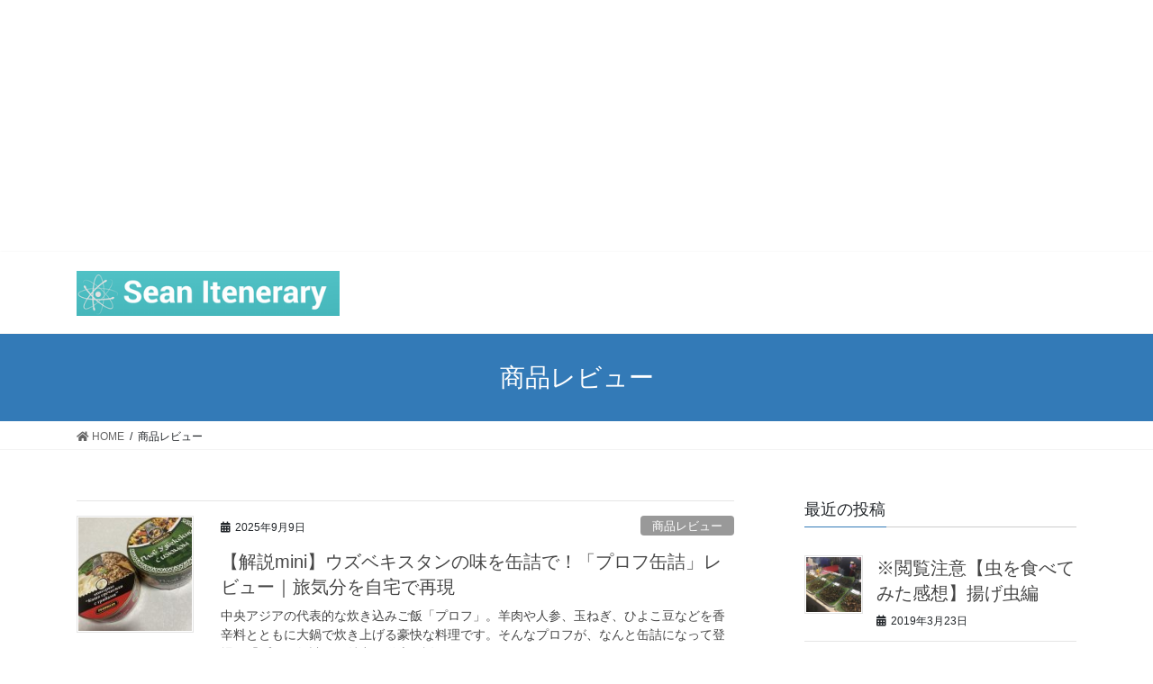

--- FILE ---
content_type: text/html; charset=UTF-8
request_url: https://seanitinerary.com/category/%E5%95%86%E5%93%81%E3%83%AC%E3%83%93%E3%83%A5%E3%83%BC/
body_size: 13618
content:
<!DOCTYPE html>
<html lang="ja">
<head>
<meta charset="utf-8">
<meta http-equiv="X-UA-Compatible" content="IE=edge">
<meta name="viewport" content="width=device-width, initial-scale=1">

<title>商品レビュー | ショーンの旅日記</title>
<meta name='robots' content='max-image-preview:large' />
<link rel='dns-prefetch' href='//stats.wp.com' />
<link rel='dns-prefetch' href='//www.googletagmanager.com' />
<link rel='preconnect' href='//c0.wp.com' />
<link rel="alternate" type="application/rss+xml" title="ショーンの旅日記 &raquo; フィード" href="https://seanitinerary.com/feed/" />
<link rel="alternate" type="application/rss+xml" title="ショーンの旅日記 &raquo; コメントフィード" href="https://seanitinerary.com/comments/feed/" />
<link rel="alternate" type="application/rss+xml" title="ショーンの旅日記 &raquo; 商品レビュー カテゴリーのフィード" href="https://seanitinerary.com/category/%e5%95%86%e5%93%81%e3%83%ac%e3%83%93%e3%83%a5%e3%83%bc/feed/" />
<meta name="description" content="商品レビュー について ショーンの旅日記 旅に役立つ情報、体験談。他にもわたしが好きなことなども。" /><script type="text/javascript">
/* <![CDATA[ */
window._wpemojiSettings = {"baseUrl":"https:\/\/s.w.org\/images\/core\/emoji\/15.0.3\/72x72\/","ext":".png","svgUrl":"https:\/\/s.w.org\/images\/core\/emoji\/15.0.3\/svg\/","svgExt":".svg","source":{"concatemoji":"https:\/\/seanitinerary.com\/wp-includes\/js\/wp-emoji-release.min.js?ver=6.6.4"}};
/*! This file is auto-generated */
!function(i,n){var o,s,e;function c(e){try{var t={supportTests:e,timestamp:(new Date).valueOf()};sessionStorage.setItem(o,JSON.stringify(t))}catch(e){}}function p(e,t,n){e.clearRect(0,0,e.canvas.width,e.canvas.height),e.fillText(t,0,0);var t=new Uint32Array(e.getImageData(0,0,e.canvas.width,e.canvas.height).data),r=(e.clearRect(0,0,e.canvas.width,e.canvas.height),e.fillText(n,0,0),new Uint32Array(e.getImageData(0,0,e.canvas.width,e.canvas.height).data));return t.every(function(e,t){return e===r[t]})}function u(e,t,n){switch(t){case"flag":return n(e,"\ud83c\udff3\ufe0f\u200d\u26a7\ufe0f","\ud83c\udff3\ufe0f\u200b\u26a7\ufe0f")?!1:!n(e,"\ud83c\uddfa\ud83c\uddf3","\ud83c\uddfa\u200b\ud83c\uddf3")&&!n(e,"\ud83c\udff4\udb40\udc67\udb40\udc62\udb40\udc65\udb40\udc6e\udb40\udc67\udb40\udc7f","\ud83c\udff4\u200b\udb40\udc67\u200b\udb40\udc62\u200b\udb40\udc65\u200b\udb40\udc6e\u200b\udb40\udc67\u200b\udb40\udc7f");case"emoji":return!n(e,"\ud83d\udc26\u200d\u2b1b","\ud83d\udc26\u200b\u2b1b")}return!1}function f(e,t,n){var r="undefined"!=typeof WorkerGlobalScope&&self instanceof WorkerGlobalScope?new OffscreenCanvas(300,150):i.createElement("canvas"),a=r.getContext("2d",{willReadFrequently:!0}),o=(a.textBaseline="top",a.font="600 32px Arial",{});return e.forEach(function(e){o[e]=t(a,e,n)}),o}function t(e){var t=i.createElement("script");t.src=e,t.defer=!0,i.head.appendChild(t)}"undefined"!=typeof Promise&&(o="wpEmojiSettingsSupports",s=["flag","emoji"],n.supports={everything:!0,everythingExceptFlag:!0},e=new Promise(function(e){i.addEventListener("DOMContentLoaded",e,{once:!0})}),new Promise(function(t){var n=function(){try{var e=JSON.parse(sessionStorage.getItem(o));if("object"==typeof e&&"number"==typeof e.timestamp&&(new Date).valueOf()<e.timestamp+604800&&"object"==typeof e.supportTests)return e.supportTests}catch(e){}return null}();if(!n){if("undefined"!=typeof Worker&&"undefined"!=typeof OffscreenCanvas&&"undefined"!=typeof URL&&URL.createObjectURL&&"undefined"!=typeof Blob)try{var e="postMessage("+f.toString()+"("+[JSON.stringify(s),u.toString(),p.toString()].join(",")+"));",r=new Blob([e],{type:"text/javascript"}),a=new Worker(URL.createObjectURL(r),{name:"wpTestEmojiSupports"});return void(a.onmessage=function(e){c(n=e.data),a.terminate(),t(n)})}catch(e){}c(n=f(s,u,p))}t(n)}).then(function(e){for(var t in e)n.supports[t]=e[t],n.supports.everything=n.supports.everything&&n.supports[t],"flag"!==t&&(n.supports.everythingExceptFlag=n.supports.everythingExceptFlag&&n.supports[t]);n.supports.everythingExceptFlag=n.supports.everythingExceptFlag&&!n.supports.flag,n.DOMReady=!1,n.readyCallback=function(){n.DOMReady=!0}}).then(function(){return e}).then(function(){var e;n.supports.everything||(n.readyCallback(),(e=n.source||{}).concatemoji?t(e.concatemoji):e.wpemoji&&e.twemoji&&(t(e.twemoji),t(e.wpemoji)))}))}((window,document),window._wpemojiSettings);
/* ]]> */
</script>
<link rel='stylesheet' id='font-awesome-css' href='https://seanitinerary.com/wp-content/themes/lightning/inc/font-awesome/package/versions/5/css/all.min.css?ver=5.11.2' type='text/css' media='all' />
<link rel='stylesheet' id='vkExUnit_common_style-css' href='https://seanitinerary.com/wp-content/plugins/vk-all-in-one-expansion-unit/assets/css/vkExUnit_style.css?ver=9.112.0.1' type='text/css' media='all' />
<style id='vkExUnit_common_style-inline-css' type='text/css'>
:root {--ver_page_top_button_url:url(https://seanitinerary.com/wp-content/plugins/vk-all-in-one-expansion-unit/assets/images/to-top-btn-icon.svg);}@font-face {font-weight: normal;font-style: normal;font-family: "vk_sns";src: url("https://seanitinerary.com/wp-content/plugins/vk-all-in-one-expansion-unit/inc/sns/icons/fonts/vk_sns.eot?-bq20cj");src: url("https://seanitinerary.com/wp-content/plugins/vk-all-in-one-expansion-unit/inc/sns/icons/fonts/vk_sns.eot?#iefix-bq20cj") format("embedded-opentype"),url("https://seanitinerary.com/wp-content/plugins/vk-all-in-one-expansion-unit/inc/sns/icons/fonts/vk_sns.woff?-bq20cj") format("woff"),url("https://seanitinerary.com/wp-content/plugins/vk-all-in-one-expansion-unit/inc/sns/icons/fonts/vk_sns.ttf?-bq20cj") format("truetype"),url("https://seanitinerary.com/wp-content/plugins/vk-all-in-one-expansion-unit/inc/sns/icons/fonts/vk_sns.svg?-bq20cj#vk_sns") format("svg");}
.veu_promotion-alert__content--text {border: 1px solid rgba(0,0,0,0.125);padding: 0.5em 1em;border-radius: var(--vk-size-radius);margin-bottom: var(--vk-margin-block-bottom);font-size: 0.875rem;}/* Alert Content部分に段落タグを入れた場合に最後の段落の余白を0にする */.veu_promotion-alert__content--text p:last-of-type{margin-bottom:0;margin-top: 0;}
</style>
<style id='wp-emoji-styles-inline-css' type='text/css'>

	img.wp-smiley, img.emoji {
		display: inline !important;
		border: none !important;
		box-shadow: none !important;
		height: 1em !important;
		width: 1em !important;
		margin: 0 0.07em !important;
		vertical-align: -0.1em !important;
		background: none !important;
		padding: 0 !important;
	}
</style>
<link rel='stylesheet' id='wp-block-library-css' href='https://c0.wp.com/c/6.6.4/wp-includes/css/dist/block-library/style.min.css' type='text/css' media='all' />
<link rel='stylesheet' id='mediaelement-css' href='https://c0.wp.com/c/6.6.4/wp-includes/js/mediaelement/mediaelementplayer-legacy.min.css' type='text/css' media='all' />
<link rel='stylesheet' id='wp-mediaelement-css' href='https://c0.wp.com/c/6.6.4/wp-includes/js/mediaelement/wp-mediaelement.min.css' type='text/css' media='all' />
<style id='jetpack-sharing-buttons-style-inline-css' type='text/css'>
.jetpack-sharing-buttons__services-list{display:flex;flex-direction:row;flex-wrap:wrap;gap:0;list-style-type:none;margin:5px;padding:0}.jetpack-sharing-buttons__services-list.has-small-icon-size{font-size:12px}.jetpack-sharing-buttons__services-list.has-normal-icon-size{font-size:16px}.jetpack-sharing-buttons__services-list.has-large-icon-size{font-size:24px}.jetpack-sharing-buttons__services-list.has-huge-icon-size{font-size:36px}@media print{.jetpack-sharing-buttons__services-list{display:none!important}}.editor-styles-wrapper .wp-block-jetpack-sharing-buttons{gap:0;padding-inline-start:0}ul.jetpack-sharing-buttons__services-list.has-background{padding:1.25em 2.375em}
</style>
<style id='classic-theme-styles-inline-css' type='text/css'>
/*! This file is auto-generated */
.wp-block-button__link{color:#fff;background-color:#32373c;border-radius:9999px;box-shadow:none;text-decoration:none;padding:calc(.667em + 2px) calc(1.333em + 2px);font-size:1.125em}.wp-block-file__button{background:#32373c;color:#fff;text-decoration:none}
</style>
<style id='global-styles-inline-css' type='text/css'>
:root{--wp--preset--aspect-ratio--square: 1;--wp--preset--aspect-ratio--4-3: 4/3;--wp--preset--aspect-ratio--3-4: 3/4;--wp--preset--aspect-ratio--3-2: 3/2;--wp--preset--aspect-ratio--2-3: 2/3;--wp--preset--aspect-ratio--16-9: 16/9;--wp--preset--aspect-ratio--9-16: 9/16;--wp--preset--color--black: #000000;--wp--preset--color--cyan-bluish-gray: #abb8c3;--wp--preset--color--white: #ffffff;--wp--preset--color--pale-pink: #f78da7;--wp--preset--color--vivid-red: #cf2e2e;--wp--preset--color--luminous-vivid-orange: #ff6900;--wp--preset--color--luminous-vivid-amber: #fcb900;--wp--preset--color--light-green-cyan: #7bdcb5;--wp--preset--color--vivid-green-cyan: #00d084;--wp--preset--color--pale-cyan-blue: #8ed1fc;--wp--preset--color--vivid-cyan-blue: #0693e3;--wp--preset--color--vivid-purple: #9b51e0;--wp--preset--gradient--vivid-cyan-blue-to-vivid-purple: linear-gradient(135deg,rgba(6,147,227,1) 0%,rgb(155,81,224) 100%);--wp--preset--gradient--light-green-cyan-to-vivid-green-cyan: linear-gradient(135deg,rgb(122,220,180) 0%,rgb(0,208,130) 100%);--wp--preset--gradient--luminous-vivid-amber-to-luminous-vivid-orange: linear-gradient(135deg,rgba(252,185,0,1) 0%,rgba(255,105,0,1) 100%);--wp--preset--gradient--luminous-vivid-orange-to-vivid-red: linear-gradient(135deg,rgba(255,105,0,1) 0%,rgb(207,46,46) 100%);--wp--preset--gradient--very-light-gray-to-cyan-bluish-gray: linear-gradient(135deg,rgb(238,238,238) 0%,rgb(169,184,195) 100%);--wp--preset--gradient--cool-to-warm-spectrum: linear-gradient(135deg,rgb(74,234,220) 0%,rgb(151,120,209) 20%,rgb(207,42,186) 40%,rgb(238,44,130) 60%,rgb(251,105,98) 80%,rgb(254,248,76) 100%);--wp--preset--gradient--blush-light-purple: linear-gradient(135deg,rgb(255,206,236) 0%,rgb(152,150,240) 100%);--wp--preset--gradient--blush-bordeaux: linear-gradient(135deg,rgb(254,205,165) 0%,rgb(254,45,45) 50%,rgb(107,0,62) 100%);--wp--preset--gradient--luminous-dusk: linear-gradient(135deg,rgb(255,203,112) 0%,rgb(199,81,192) 50%,rgb(65,88,208) 100%);--wp--preset--gradient--pale-ocean: linear-gradient(135deg,rgb(255,245,203) 0%,rgb(182,227,212) 50%,rgb(51,167,181) 100%);--wp--preset--gradient--electric-grass: linear-gradient(135deg,rgb(202,248,128) 0%,rgb(113,206,126) 100%);--wp--preset--gradient--midnight: linear-gradient(135deg,rgb(2,3,129) 0%,rgb(40,116,252) 100%);--wp--preset--font-size--small: 13px;--wp--preset--font-size--medium: 20px;--wp--preset--font-size--large: 36px;--wp--preset--font-size--x-large: 42px;--wp--preset--spacing--20: 0.44rem;--wp--preset--spacing--30: 0.67rem;--wp--preset--spacing--40: 1rem;--wp--preset--spacing--50: 1.5rem;--wp--preset--spacing--60: 2.25rem;--wp--preset--spacing--70: 3.38rem;--wp--preset--spacing--80: 5.06rem;--wp--preset--shadow--natural: 6px 6px 9px rgba(0, 0, 0, 0.2);--wp--preset--shadow--deep: 12px 12px 50px rgba(0, 0, 0, 0.4);--wp--preset--shadow--sharp: 6px 6px 0px rgba(0, 0, 0, 0.2);--wp--preset--shadow--outlined: 6px 6px 0px -3px rgba(255, 255, 255, 1), 6px 6px rgba(0, 0, 0, 1);--wp--preset--shadow--crisp: 6px 6px 0px rgba(0, 0, 0, 1);}:where(.is-layout-flex){gap: 0.5em;}:where(.is-layout-grid){gap: 0.5em;}body .is-layout-flex{display: flex;}.is-layout-flex{flex-wrap: wrap;align-items: center;}.is-layout-flex > :is(*, div){margin: 0;}body .is-layout-grid{display: grid;}.is-layout-grid > :is(*, div){margin: 0;}:where(.wp-block-columns.is-layout-flex){gap: 2em;}:where(.wp-block-columns.is-layout-grid){gap: 2em;}:where(.wp-block-post-template.is-layout-flex){gap: 1.25em;}:where(.wp-block-post-template.is-layout-grid){gap: 1.25em;}.has-black-color{color: var(--wp--preset--color--black) !important;}.has-cyan-bluish-gray-color{color: var(--wp--preset--color--cyan-bluish-gray) !important;}.has-white-color{color: var(--wp--preset--color--white) !important;}.has-pale-pink-color{color: var(--wp--preset--color--pale-pink) !important;}.has-vivid-red-color{color: var(--wp--preset--color--vivid-red) !important;}.has-luminous-vivid-orange-color{color: var(--wp--preset--color--luminous-vivid-orange) !important;}.has-luminous-vivid-amber-color{color: var(--wp--preset--color--luminous-vivid-amber) !important;}.has-light-green-cyan-color{color: var(--wp--preset--color--light-green-cyan) !important;}.has-vivid-green-cyan-color{color: var(--wp--preset--color--vivid-green-cyan) !important;}.has-pale-cyan-blue-color{color: var(--wp--preset--color--pale-cyan-blue) !important;}.has-vivid-cyan-blue-color{color: var(--wp--preset--color--vivid-cyan-blue) !important;}.has-vivid-purple-color{color: var(--wp--preset--color--vivid-purple) !important;}.has-black-background-color{background-color: var(--wp--preset--color--black) !important;}.has-cyan-bluish-gray-background-color{background-color: var(--wp--preset--color--cyan-bluish-gray) !important;}.has-white-background-color{background-color: var(--wp--preset--color--white) !important;}.has-pale-pink-background-color{background-color: var(--wp--preset--color--pale-pink) !important;}.has-vivid-red-background-color{background-color: var(--wp--preset--color--vivid-red) !important;}.has-luminous-vivid-orange-background-color{background-color: var(--wp--preset--color--luminous-vivid-orange) !important;}.has-luminous-vivid-amber-background-color{background-color: var(--wp--preset--color--luminous-vivid-amber) !important;}.has-light-green-cyan-background-color{background-color: var(--wp--preset--color--light-green-cyan) !important;}.has-vivid-green-cyan-background-color{background-color: var(--wp--preset--color--vivid-green-cyan) !important;}.has-pale-cyan-blue-background-color{background-color: var(--wp--preset--color--pale-cyan-blue) !important;}.has-vivid-cyan-blue-background-color{background-color: var(--wp--preset--color--vivid-cyan-blue) !important;}.has-vivid-purple-background-color{background-color: var(--wp--preset--color--vivid-purple) !important;}.has-black-border-color{border-color: var(--wp--preset--color--black) !important;}.has-cyan-bluish-gray-border-color{border-color: var(--wp--preset--color--cyan-bluish-gray) !important;}.has-white-border-color{border-color: var(--wp--preset--color--white) !important;}.has-pale-pink-border-color{border-color: var(--wp--preset--color--pale-pink) !important;}.has-vivid-red-border-color{border-color: var(--wp--preset--color--vivid-red) !important;}.has-luminous-vivid-orange-border-color{border-color: var(--wp--preset--color--luminous-vivid-orange) !important;}.has-luminous-vivid-amber-border-color{border-color: var(--wp--preset--color--luminous-vivid-amber) !important;}.has-light-green-cyan-border-color{border-color: var(--wp--preset--color--light-green-cyan) !important;}.has-vivid-green-cyan-border-color{border-color: var(--wp--preset--color--vivid-green-cyan) !important;}.has-pale-cyan-blue-border-color{border-color: var(--wp--preset--color--pale-cyan-blue) !important;}.has-vivid-cyan-blue-border-color{border-color: var(--wp--preset--color--vivid-cyan-blue) !important;}.has-vivid-purple-border-color{border-color: var(--wp--preset--color--vivid-purple) !important;}.has-vivid-cyan-blue-to-vivid-purple-gradient-background{background: var(--wp--preset--gradient--vivid-cyan-blue-to-vivid-purple) !important;}.has-light-green-cyan-to-vivid-green-cyan-gradient-background{background: var(--wp--preset--gradient--light-green-cyan-to-vivid-green-cyan) !important;}.has-luminous-vivid-amber-to-luminous-vivid-orange-gradient-background{background: var(--wp--preset--gradient--luminous-vivid-amber-to-luminous-vivid-orange) !important;}.has-luminous-vivid-orange-to-vivid-red-gradient-background{background: var(--wp--preset--gradient--luminous-vivid-orange-to-vivid-red) !important;}.has-very-light-gray-to-cyan-bluish-gray-gradient-background{background: var(--wp--preset--gradient--very-light-gray-to-cyan-bluish-gray) !important;}.has-cool-to-warm-spectrum-gradient-background{background: var(--wp--preset--gradient--cool-to-warm-spectrum) !important;}.has-blush-light-purple-gradient-background{background: var(--wp--preset--gradient--blush-light-purple) !important;}.has-blush-bordeaux-gradient-background{background: var(--wp--preset--gradient--blush-bordeaux) !important;}.has-luminous-dusk-gradient-background{background: var(--wp--preset--gradient--luminous-dusk) !important;}.has-pale-ocean-gradient-background{background: var(--wp--preset--gradient--pale-ocean) !important;}.has-electric-grass-gradient-background{background: var(--wp--preset--gradient--electric-grass) !important;}.has-midnight-gradient-background{background: var(--wp--preset--gradient--midnight) !important;}.has-small-font-size{font-size: var(--wp--preset--font-size--small) !important;}.has-medium-font-size{font-size: var(--wp--preset--font-size--medium) !important;}.has-large-font-size{font-size: var(--wp--preset--font-size--large) !important;}.has-x-large-font-size{font-size: var(--wp--preset--font-size--x-large) !important;}
:where(.wp-block-post-template.is-layout-flex){gap: 1.25em;}:where(.wp-block-post-template.is-layout-grid){gap: 1.25em;}
:where(.wp-block-columns.is-layout-flex){gap: 2em;}:where(.wp-block-columns.is-layout-grid){gap: 2em;}
:root :where(.wp-block-pullquote){font-size: 1.5em;line-height: 1.6;}
</style>
<link rel='stylesheet' id='lightning-common-style-css' href='https://seanitinerary.com/wp-content/themes/lightning/assets/css/common.css?ver=7.1.4' type='text/css' media='all' />
<link rel='stylesheet' id='bootstrap-4-style-css' href='https://seanitinerary.com/wp-content/themes/lightning/library/bootstrap-4/css/bootstrap.min.css?ver=4.3.1' type='text/css' media='all' />
<link rel='stylesheet' id='lightning-design-style-css' href='https://seanitinerary.com/wp-content/themes/lightning/design-skin/origin2/css/style.css?ver=7.1.4' type='text/css' media='all' />
<style id='lightning-design-style-inline-css' type='text/css'>
/* ltg theme common */.color_key_bg,.color_key_bg_hover:hover{background-color: #3751c6;}.color_key_txt,.color_key_txt_hover:hover{color: #3751c6;}.color_key_border,.color_key_border_hover:hover{border-color: #3751c6;}.color_key_dark_bg,.color_key_dark_bg_hover:hover{background-color: #2e6da4;}.color_key_dark_txt,.color_key_dark_txt_hover:hover{color: #2e6da4;}.color_key_dark_border,.color_key_dark_border_hover:hover{border-color: #2e6da4;}
.tagcloud a:before { font-family: "Font Awesome 5 Free";content: "\f02b";font-weight: bold; }
</style>
<link rel='stylesheet' id='lightning-theme-style-css' href='https://seanitinerary.com/wp-content/themes/lightning/style.css?ver=7.1.4' type='text/css' media='all' />
<link rel='stylesheet' id='veu-cta-css' href='https://seanitinerary.com/wp-content/plugins/vk-all-in-one-expansion-unit/inc/call-to-action/package/assets/css/style.css?ver=9.112.0.1' type='text/css' media='all' />
<script type="text/javascript" src="https://c0.wp.com/c/6.6.4/wp-includes/js/jquery/jquery.min.js" id="jquery-core-js"></script>
<script type="text/javascript" id="jquery-core-js-after">
/* <![CDATA[ */
;(function($,document,window){$(document).ready(function($){/* Add scroll recognition class */$(window).scroll(function () {var scroll = $(this).scrollTop();if ($(this).scrollTop() > 160) {$('body').addClass('header_scrolled');} else {$('body').removeClass('header_scrolled');}});});})(jQuery,document,window);
/* ]]> */
</script>
<script type="text/javascript" src="https://c0.wp.com/c/6.6.4/wp-includes/js/jquery/jquery-migrate.min.js" id="jquery-migrate-js"></script>
<link rel="https://api.w.org/" href="https://seanitinerary.com/wp-json/" /><link rel="alternate" title="JSON" type="application/json" href="https://seanitinerary.com/wp-json/wp/v2/categories/22" /><link rel="EditURI" type="application/rsd+xml" title="RSD" href="https://seanitinerary.com/xmlrpc.php?rsd" />
<meta name="generator" content="WordPress 6.6.4" />
<!-- Favicon Rotator -->
<!-- End Favicon Rotator -->
<meta name="generator" content="Site Kit by Google 1.162.0" /><script async src="https://pagead2.googlesyndication.com/pagead/js/adsbygoogle.js"></script>
<!-- adbar -->
<ins class="adsbygoogle"
     style="display:block"
     data-ad-client="ca-pub-2571264115197257"
     data-ad-slot="6479094270"
     data-ad-format="auto"
     data-full-width-responsive="true"></ins>
<script>
     (adsbygoogle = window.adsbygoogle || []).push({});
</script>	<style>img#wpstats{display:none}</style>
		
<!-- Site Kit が追加した Google AdSense メタタグ -->
<meta name="google-adsense-platform-account" content="ca-host-pub-2644536267352236">
<meta name="google-adsense-platform-domain" content="sitekit.withgoogle.com">
<!-- Site Kit が追加した End Google AdSense メタタグ -->
<!-- [ VK All in One Expansion Unit OGP ] -->
<meta property="og:site_name" content="ショーンの旅日記" />
<meta property="og:url" content="https://seanitinerary.com/2025/09/09/canned-palov-foodmaxx/" />
<meta property="og:title" content="商品レビュー | ショーンの旅日記" />
<meta property="og:description" content="商品レビュー について ショーンの旅日記 旅に役立つ情報、体験談。他にもわたしが好きなことなども。" />
<meta property="og:type" content="article" />
<!-- [ / VK All in One Expansion Unit OGP ] -->
<!-- [ VK All in One Expansion Unit twitter card ] -->
<meta name="twitter:card" content="summary_large_image">
<meta name="twitter:description" content="商品レビュー について ショーンの旅日記 旅に役立つ情報、体験談。他にもわたしが好きなことなども。">
<meta name="twitter:title" content="商品レビュー | ショーンの旅日記">
<meta name="twitter:url" content="https://seanitinerary.com/2025/09/09/canned-palov-foodmaxx/">
	<meta name="twitter:domain" content="seanitinerary.com">
	<!-- [ / VK All in One Expansion Unit twitter card ] -->
	
</head>
<body class="archive category category-22 sidebar-fix bootstrap4 device-pc fa_v5_css post-type-post">
<div class="vk-mobile-nav-menu-btn">MENU</div><div class="vk-mobile-nav"><aside class="widget vk-mobile-nav-widget widget_categories" id="categories-6"><h1 class="widget-title subSection-title">∇Category∇</h1><form action="https://seanitinerary.com" method="get"><label class="screen-reader-text" for="cat">∇Category∇</label><select  name='cat' id='cat' class='postform'>
	<option value='-1'>カテゴリーを選択</option>
	<option class="level-0" value="32">Playdate&nbsp;&nbsp;(2)</option>
	<option class="level-0" value="13">イギリス&nbsp;&nbsp;(5)</option>
	<option class="level-0" value="5">インド&nbsp;&nbsp;(4)</option>
	<option class="level-0" value="14">お菓子&nbsp;&nbsp;(5)</option>
	<option class="level-0" value="16">タイ&nbsp;&nbsp;(6)</option>
	<option class="level-0" value="10">ドイツ&nbsp;&nbsp;(3)</option>
	<option class="level-0" value="7">ネパール&nbsp;&nbsp;(1)</option>
	<option class="level-0" value="35">フィリピン&nbsp;&nbsp;(2)</option>
	<option class="level-0" value="17">プロフィール&nbsp;&nbsp;(1)</option>
	<option class="level-0" value="34">ベトナム&nbsp;&nbsp;(3)</option>
	<option class="level-0" value="11">レトロゲーム&nbsp;&nbsp;(4)</option>
	<option class="level-0" value="4">中国&nbsp;&nbsp;(4)</option>
	<option class="level-0" value="20">作品レビュー&nbsp;&nbsp;(5)</option>
	<option class="level-0" value="22" selected="selected">商品レビュー&nbsp;&nbsp;(11)</option>
	<option class="level-0" value="33">宿レビュー&nbsp;&nbsp;(2)</option>
	<option class="level-0" value="2">昆虫食紀行&nbsp;&nbsp;(1)</option>
	<option class="level-0" value="1">未分類&nbsp;&nbsp;(1)</option>
	<option class="level-0" value="21">解説mini&nbsp;&nbsp;(9)</option>
	<option class="level-0" value="6">雑談&nbsp;&nbsp;(1)</option>
	<option class="level-0" value="12">韓国&nbsp;&nbsp;(2)</option>
</select>
</form><script type="text/javascript">
/* <![CDATA[ */

(function() {
	var dropdown = document.getElementById( "cat" );
	function onCatChange() {
		if ( dropdown.options[ dropdown.selectedIndex ].value > 0 ) {
			dropdown.parentNode.submit();
		}
	}
	dropdown.onchange = onCatChange;
})();

/* ]]> */
</script>
</aside><aside class="widget vk-mobile-nav-widget widget_search" id="search-6"><h1 class="widget-title subSection-title">∇Search∇</h1><form role="search" method="get" id="searchform" class="searchform" action="https://seanitinerary.com/">
				<div>
					<label class="screen-reader-text" for="s">検索:</label>
					<input type="text" value="" name="s" id="s" />
					<input type="submit" id="searchsubmit" value="検索" />
				</div>
			</form></aside><aside class="widget_text widget vk-mobile-nav-widget widget_custom_html" id="custom_html-5"><div class="textwidget custom-html-widget"><script async src="https://pagead2.googlesyndication.com/pagead/js/adsbygoogle.js"></script>
<!-- aaa -->
<ins class="adsbygoogle"
     style="display:block"
     data-ad-client="ca-pub-2571264115197257"
     data-ad-slot="3809265808"
     data-ad-format="auto"
     data-full-width-responsive="true"></ins>
<script>
     (adsbygoogle = window.adsbygoogle || []).push({});
</script></div></aside><aside class="widget_text widget vk-mobile-nav-widget widget_custom_html" id="custom_html-2"><div class="textwidget custom-html-widget"><script data-ad-client="ca-pub-2571264115197257" async src="https://pagead2.googlesyndication.com/pagead/js/adsbygoogle.js"></script></div></aside></div><header class="siteHeader">
		<div class="container siteHeadContainer">
		<div class="navbar-header">
						<p class="navbar-brand siteHeader_logo">
			<a href="https://seanitinerary.com/">
				<span><img src="https://seanitinerary.com/wp-content/uploads/2019/11/3_White_logo_on_color1_375x63.png" alt="ショーンの旅日記" /></span>
			</a>
			</p>
								</div>

			</div>
	</header>

<div class="section page-header"><div class="container"><div class="row"><div class="col-md-12">
<h1 class="page-header_pageTitle">
商品レビュー</h1>
</div></div></div></div><!-- [ /.page-header ] -->
<!-- [ .breadSection ] -->
<div class="section breadSection">
<div class="container">
<div class="row">
<ol class="breadcrumb"><li id="panHome"><a href="https://seanitinerary.com/"><span><i class="fa fa-home"></i> HOME</span></a></li><li><span>商品レビュー</span></li></ol>
</div>
</div>
</div>
<!-- [ /.breadSection ] -->
<div class="section siteContent">
<div class="container">
<div class="row">
<div class="col mainSection mainSection-col-two" id="main" role="main">

	
<div class="postList">


	
		<article class="media">
<div id="post-952" class="post-952 post type-post status-publish format-standard has-post-thumbnail hentry category-22 category-mini">
		<div class="media-left postList_thumbnail">
		<a href="https://seanitinerary.com/2025/09/09/canned-palov-foodmaxx/">
		<img width="150" height="150" src="https://seanitinerary.com/wp-content/uploads/2025/09/IMG_3783-150x150.jpg" class="media-object wp-post-image" alt="" decoding="async" srcset="https://seanitinerary.com/wp-content/uploads/2025/09/IMG_3783-150x150.jpg 150w, https://seanitinerary.com/wp-content/uploads/2025/09/IMG_3783-300x300.jpg 300w, https://seanitinerary.com/wp-content/uploads/2025/09/IMG_3783-1024x1024.jpg 1024w, https://seanitinerary.com/wp-content/uploads/2025/09/IMG_3783-768x768.jpg 768w, https://seanitinerary.com/wp-content/uploads/2025/09/IMG_3783.jpg 1512w" sizes="(max-width: 150px) 100vw, 150px" />		</a>
	</div>
		<div class="media-body">
		<div class="entry-meta">


<span class="published entry-meta_items">2025年9月9日</span>

<span class="entry-meta_items entry-meta_updated">/ 最終更新日 : <span class="updated">2025年9月9日</span></span>


	
	<span class="vcard author entry-meta_items entry-meta_items_author"><span class="fn">sean</span></span>



<span class="entry-meta_items entry-meta_items_term"><a href="https://seanitinerary.com/category/%e5%95%86%e5%93%81%e3%83%ac%e3%83%93%e3%83%a5%e3%83%bc/" class="btn btn-xs btn-primary entry-meta_items_term_button" style="background-color:#999999;border:none;">商品レビュー</a></span>
</div>
		<h1 class="media-heading entry-title"><a href="https://seanitinerary.com/2025/09/09/canned-palov-foodmaxx/">【解説mini】ウズベキスタンの味を缶詰で！「プロフ缶詰」レビュー｜旅気分を自宅で再現</a></h1>
		<a href="https://seanitinerary.com/2025/09/09/canned-palov-foodmaxx/" class="media-body_excerpt"><p>中央アジアの代表的な炊き込みご飯「プロフ」。羊肉や人参、玉ねぎ、ひよこ豆などを香辛料とともに大鍋で炊き上げる豪快な料理です。そんなプロフが、なんと缶詰になって登場！「プロフ缶詰」の魅力を徹底解説します。 &nbsp; ま [&hellip;]</p>
</a>
	</div>
</div>
</article>
<article class="media">
<div id="post-1205" class="post-1205 post type-post status-publish format-standard has-post-thumbnail hentry category-22">
		<div class="media-left postList_thumbnail">
		<a href="https://seanitinerary.com/2025/07/01/littleworld-arapaima/">
		<img width="150" height="150" src="https://seanitinerary.com/wp-content/uploads/2025/06/IMG_8440-150x150.jpg" class="media-object wp-post-image" alt="" decoding="async" />		</a>
	</div>
		<div class="media-body">
		<div class="entry-meta">


<span class="published entry-meta_items">2025年7月1日</span>

<span class="entry-meta_items entry-meta_updated">/ 最終更新日 : <span class="updated">2025年9月23日</span></span>


	
	<span class="vcard author entry-meta_items entry-meta_items_author"><span class="fn">sean</span></span>



<span class="entry-meta_items entry-meta_items_term"><a href="https://seanitinerary.com/category/%e5%95%86%e5%93%81%e3%83%ac%e3%83%93%e3%83%a5%e3%83%bc/" class="btn btn-xs btn-primary entry-meta_items_term_button" style="background-color:#999999;border:none;">商品レビュー</a></span>
</div>
		<h1 class="media-heading entry-title"><a href="https://seanitinerary.com/2025/07/01/littleworld-arapaima/">【珍魚実食】リトルワールドでピラルクを食べよう!!</a></h1>
		<a href="https://seanitinerary.com/2025/07/01/littleworld-arapaima/" class="media-body_excerpt"><p>アマゾン川流域に生息している世界最大の淡水魚として知られています。大きさは最大で全長3メートル、体重200kgを超えることもあり、古代から姿はほとんど変えない『生きた化石』とも呼ばれています。 アマゾン川流域では食用魚と [&hellip;]</p>
</a>
	</div>
</div>
</article>
<article class="media">
<div id="post-1059" class="post-1059 post type-post status-publish format-standard has-post-thumbnail hentry category-22 category-mini">
		<div class="media-left postList_thumbnail">
		<a href="https://seanitinerary.com/2024/11/04/funko-bittypop-starwars-mandalorian-review/">
		<img width="150" height="150" src="https://seanitinerary.com/wp-content/uploads/2024/11/IMG_4867-150x150.jpg" class="media-object wp-post-image" alt="" decoding="async" />		</a>
	</div>
		<div class="media-body">
		<div class="entry-meta">


<span class="published entry-meta_items">2024年11月4日</span>

<span class="entry-meta_items entry-meta_updated">/ 最終更新日 : <span class="updated">2024年11月4日</span></span>


	
	<span class="vcard author entry-meta_items entry-meta_items_author"><span class="fn">sean</span></span>



<span class="entry-meta_items entry-meta_items_term"><a href="https://seanitinerary.com/category/%e5%95%86%e5%93%81%e3%83%ac%e3%83%93%e3%83%a5%e3%83%bc/" class="btn btn-xs btn-primary entry-meta_items_term_button" style="background-color:#999999;border:none;">商品レビュー</a></span>
</div>
		<h1 class="media-heading entry-title"><a href="https://seanitinerary.com/2024/11/04/funko-bittypop-starwars-mandalorian-review/">【解説mini】Funko Bitty POP! スターウォーズ マンダロリアン 紹介</a></h1>
		<a href="https://seanitinerary.com/2024/11/04/funko-bittypop-starwars-mandalorian-review/" class="media-body_excerpt"><p>今回はFunko(ファンコ)のBitty POP!(ビティポップ)からスターウォーズ マンダロリアンシリーズが発売されたので、紹介していきます。 &nbsp; ◆マンダロリアンシリーズのラインナップ紹介 ◆MYSTERY [&hellip;]</p>
</a>
	</div>
</div>
</article>
<article class="media">
<div id="post-951" class="post-951 post type-post status-publish format-standard has-post-thumbnail hentry category-34 category-22">
		<div class="media-left postList_thumbnail">
		<a href="https://seanitinerary.com/2024/04/16/vietnam-instantnoodle-wafers/">
		<img width="150" height="150" src="https://seanitinerary.com/wp-content/uploads/2024/04/212804-150x150.png" class="media-object wp-post-image" alt="" decoding="async" loading="lazy" />		</a>
	</div>
		<div class="media-body">
		<div class="entry-meta">


<span class="published entry-meta_items">2024年4月16日</span>

<span class="entry-meta_items entry-meta_updated">/ 最終更新日 : <span class="updated">2024年4月16日</span></span>


	
	<span class="vcard author entry-meta_items entry-meta_items_author"><span class="fn">sean</span></span>



<span class="entry-meta_items entry-meta_items_term"><a href="https://seanitinerary.com/category/%e3%83%99%e3%83%88%e3%83%8a%e3%83%a0/" class="btn btn-xs btn-primary entry-meta_items_term_button" style="background-color:#999999;border:none;">ベトナム</a></span>
</div>
		<h1 class="media-heading entry-title"><a href="https://seanitinerary.com/2024/04/16/vietnam-instantnoodle-wafers/">【ベトナム】【お土産シリーズ】カップ麺紹介(焼きそば&#038;フォー)+食後のウエハース</a></h1>
		<a href="https://seanitinerary.com/2024/04/16/vietnam-instantnoodle-wafers/" class="media-body_excerpt"><p>今回はお土産で頂いたVIFON(ヴィフォン？)のインスタント麺２種類を作り方を交えてレビューします。 &nbsp; ◆DRIED MIX THAI SPICY &amp; SOUR SHRIMP INSTANT NOOD [&hellip;]</p>
</a>
	</div>
</div>
</article>
<article class="media">
<div id="post-770" class="post-770 post type-post status-publish format-standard has-post-thumbnail hentry category-14 category-22">
		<div class="media-left postList_thumbnail">
		<a href="https://seanitinerary.com/2024/03/24/trix-cereal-90retro/">
		<img width="150" height="150" src="https://seanitinerary.com/wp-content/uploads/2023/06/IMG_2016-150x150.jpg" class="media-object wp-post-image" alt="" decoding="async" loading="lazy" />		</a>
	</div>
		<div class="media-body">
		<div class="entry-meta">


<span class="published entry-meta_items">2024年3月24日</span>

<span class="entry-meta_items entry-meta_updated">/ 最終更新日 : <span class="updated">2024年3月24日</span></span>


	
	<span class="vcard author entry-meta_items entry-meta_items_author"><span class="fn">sean</span></span>



<span class="entry-meta_items entry-meta_items_term"><a href="https://seanitinerary.com/category/%e3%81%8a%e8%8f%93%e5%ad%90/" class="btn btn-xs btn-primary entry-meta_items_term_button" style="background-color:#999999;border:none;">お菓子</a></span>
</div>
		<h1 class="media-heading entry-title"><a href="https://seanitinerary.com/2024/03/24/trix-cereal-90retro/">【Trix Cereal】筆者懺悔ッ!!ついに買ってしまった!!カラフルシリアル★</a></h1>
		<a href="https://seanitinerary.com/2024/03/24/trix-cereal-90retro/" class="media-body_excerpt"><p>ドン・キホーテでアメリカ産のシリアルを買ったので紹介します。 (￥2000くらいで買えましたよ!!) まさか日本でこれを買えると思っていませんでした。 カートゥーンネットワーク育ちの私には憧れの一品です。 パワーパフガー [&hellip;]</p>
</a>
	</div>
</div>
</article>
<article class="media">
<div id="post-786" class="post-786 post type-post status-publish format-standard has-post-thumbnail hentry category-4 category-22 category-mini">
		<div class="media-left postList_thumbnail">
		<a href="https://seanitinerary.com/2024/03/03/haidilaohotpot-snack/">
		<img width="150" height="150" src="https://seanitinerary.com/wp-content/uploads/2023/07/img_2160-150x150.jpg" class="media-object wp-post-image" alt="" decoding="async" loading="lazy" />		</a>
	</div>
		<div class="media-body">
		<div class="entry-meta">


<span class="published entry-meta_items">2024年3月3日</span>

<span class="entry-meta_items entry-meta_updated">/ 最終更新日 : <span class="updated">2024年3月3日</span></span>


	
	<span class="vcard author entry-meta_items entry-meta_items_author"><span class="fn">sean</span></span>



<span class="entry-meta_items entry-meta_items_term"><a href="https://seanitinerary.com/category/%e4%b8%ad%e5%9b%bd/" class="btn btn-xs btn-primary entry-meta_items_term_button" style="background-color:#999999;border:none;">中国</a></span>
</div>
		<h1 class="media-heading entry-title"><a href="https://seanitinerary.com/2024/03/03/haidilaohotpot-snack/">【解説mini】海底撈(ハイディラオ)(Haidilao Hot Pot)で食べれるスナック菓子紹介！おかわり&#038;持ち帰り可能？</a></h1>
		<a href="https://seanitinerary.com/2024/03/03/haidilaohotpot-snack/" class="media-body_excerpt"><p>今回は中国発の火鍋レストラン、海底撈(ハイディラオ)(Haidilao Hot Pot)で食べれるスナック菓子を紹介します。 とんがりコーンの先端をカットして倍固くしたようなスナックで、日本にはないタイプのお菓子なのでオ [&hellip;]</p>
</a>
	</div>
</div>
</article>
<article class="media">
<div id="post-876" class="post-876 post type-post status-publish format-standard has-post-thumbnail hentry category-22">
		<div class="media-left postList_thumbnail">
		<a href="https://seanitinerary.com/2023/08/29/suppai-gummy-wantwant-lawsonstore100/">
		<img width="150" height="150" src="https://seanitinerary.com/wp-content/uploads/2023/08/sddefault-150x150.jpg" class="media-object wp-post-image" alt="" decoding="async" loading="lazy" />		</a>
	</div>
		<div class="media-body">
		<div class="entry-meta">


<span class="published entry-meta_items">2023年8月29日</span>

<span class="entry-meta_items entry-meta_updated">/ 最終更新日 : <span class="updated">2023年8月29日</span></span>


	
	<span class="vcard author entry-meta_items entry-meta_items_author"><span class="fn">sean</span></span>



<span class="entry-meta_items entry-meta_items_term"><a href="https://seanitinerary.com/category/%e5%95%86%e5%93%81%e3%83%ac%e3%83%93%e3%83%a5%e3%83%bc/" class="btn btn-xs btn-primary entry-meta_items_term_button" style="background-color:#999999;border:none;">商品レビュー</a></span>
</div>
		<h1 class="media-heading entry-title"><a href="https://seanitinerary.com/2023/08/29/suppai-gummy-wantwant-lawsonstore100/">『コスパ最強？』グミマニア必見！ローソンストア100で販売中の【スッパイ大作戦】</a></h1>
		<a href="https://seanitinerary.com/2023/08/29/suppai-gummy-wantwant-lawsonstore100/" class="media-body_excerpt"><p>こんにちは、今回は再びローソンストア100で見つけたコスパ最強グミを紹介します！ グミ好きは是非一読下さい。 今回紹介するのは旺旺・ジャパンが発売している&#8221;スッパイ大作戦&#8221;というグミです。 旺旺( [&hellip;]</p>
</a>
	</div>
</div>
</article>
<article class="media">
<div id="post-846" class="post-846 post type-post status-publish format-standard has-post-thumbnail hentry category-22 category-mini">
		<div class="media-left postList_thumbnail">
		<a href="https://seanitinerary.com/2023/08/28/funko-bittypop-starwars-review/">
		<img width="150" height="150" src="https://seanitinerary.com/wp-content/uploads/2023/08/IMG_E2602-150x150.jpg" class="media-object wp-post-image" alt="" decoding="async" loading="lazy" />		</a>
	</div>
		<div class="media-body">
		<div class="entry-meta">


<span class="published entry-meta_items">2023年8月28日</span>

<span class="entry-meta_items entry-meta_updated">/ 最終更新日 : <span class="updated">2023年8月28日</span></span>


	
	<span class="vcard author entry-meta_items entry-meta_items_author"><span class="fn">sean</span></span>



<span class="entry-meta_items entry-meta_items_term"><a href="https://seanitinerary.com/category/%e5%95%86%e5%93%81%e3%83%ac%e3%83%93%e3%83%a5%e3%83%bc/" class="btn btn-xs btn-primary entry-meta_items_term_button" style="background-color:#999999;border:none;">商品レビュー</a></span>
</div>
		<h1 class="media-heading entry-title"><a href="https://seanitinerary.com/2023/08/28/funko-bittypop-starwars-review/">【解説mini】デスクの片隅に!!!Funko Bitty POP!について</a></h1>
		<a href="https://seanitinerary.com/2023/08/28/funko-bittypop-starwars-review/" class="media-body_excerpt"><p>今回はFunko(ファンコ)のBitty POP!(ビティポップ)を紹介します。 Funko POP!は世界的に有名な人物やキャラクターをデフォルメ化するアメリカ発のフィギュアブランドです。 Bitty POP!はFun [&hellip;]</p>
</a>
	</div>
</div>
</article>
<article class="media">
<div id="post-461" class="post-461 post type-post status-publish format-standard has-post-thumbnail hentry category-22 category-12">
		<div class="media-left postList_thumbnail">
		<a href="https://seanitinerary.com/2021/01/24/overmacaron-menu-matome/">
		<img width="150" height="150" src="https://seanitinerary.com/wp-content/uploads/2021/01/overactionrabbitmacaron-150x150.jpg" class="media-object wp-post-image" alt="" decoding="async" loading="lazy" />		</a>
	</div>
		<div class="media-body">
		<div class="entry-meta">


<span class="published entry-meta_items">2021年1月24日</span>

<span class="entry-meta_items entry-meta_updated">/ 最終更新日 : <span class="updated">2021年1月24日</span></span>


	
	<span class="vcard author entry-meta_items entry-meta_items_author"><span class="fn">sean</span></span>



<span class="entry-meta_items entry-meta_items_term"><a href="https://seanitinerary.com/category/%e5%95%86%e5%93%81%e3%83%ac%e3%83%93%e3%83%a5%e3%83%bc/" class="btn btn-xs btn-primary entry-meta_items_term_button" style="background-color:#999999;border:none;">商品レビュー</a></span>
</div>
		<h1 class="media-heading entry-title"><a href="https://seanitinerary.com/2021/01/24/overmacaron-menu-matome/">【韓国発】新大久保の新感覚スイーツ、トゥンカロンの情報、種類まとめ！</a></h1>
		<a href="https://seanitinerary.com/2021/01/24/overmacaron-menu-matome/" class="media-body_excerpt"><p>今回は筆者一押しの新大久保のスイーツ、『トゥンカロン』を紹介します！ 新大久保に行く予定のある人、インスタ映えのスイーツを探している人は必見です！ 目次 ■インスタ映え！『トゥンカロン』ってなに？ ■新大久保のどこで食べ [&hellip;]</p>
</a>
	</div>
</div>
</article>
<article class="media">
<div id="post-161" class="post-161 post type-post status-publish format-standard has-post-thumbnail hentry category-22">
		<div class="media-left postList_thumbnail">
		<a href="https://seanitinerary.com/2020/01/13/%e3%82%b0%e3%83%9f%e5%8f%b2%e4%b8%8a%e3%82%b3%e3%82%b9%e3%83%91%e6%9c%80%e5%bc%b7%ef%bc%81%e3%83%ad%e3%83%bc%e3%82%bd%e3%83%b3%e3%82%b9%e3%83%88%e3%82%a2100%e3%81%ae%e6%97%ba%e6%97%ba%e3%82%b9/">
		<img width="150" height="150" src="https://seanitinerary.com/wp-content/uploads/2020/01/img_7865-150x150.jpg" class="media-object wp-post-image" alt="" decoding="async" loading="lazy" />		</a>
	</div>
		<div class="media-body">
		<div class="entry-meta">


<span class="published entry-meta_items">2020年1月13日</span>

<span class="entry-meta_items entry-meta_updated">/ 最終更新日 : <span class="updated">2023年8月29日</span></span>


	
	<span class="vcard author entry-meta_items entry-meta_items_author"><span class="fn">sean</span></span>



<span class="entry-meta_items entry-meta_items_term"><a href="https://seanitinerary.com/category/%e5%95%86%e5%93%81%e3%83%ac%e3%83%93%e3%83%a5%e3%83%bc/" class="btn btn-xs btn-primary entry-meta_items_term_button" style="background-color:#999999;border:none;">商品レビュー</a></span>
</div>
		<h1 class="media-heading entry-title"><a href="https://seanitinerary.com/2020/01/13/%e3%82%b0%e3%83%9f%e5%8f%b2%e4%b8%8a%e3%82%b3%e3%82%b9%e3%83%91%e6%9c%80%e5%bc%b7%ef%bc%81%e3%83%ad%e3%83%bc%e3%82%bd%e3%83%b3%e3%82%b9%e3%83%88%e3%82%a2100%e3%81%ae%e6%97%ba%e6%97%ba%e3%82%b9/">グミ史上『コスパ最強！』<br>ローソンストア100の旺旺スティックグミ！</a></h1>
		<a href="https://seanitinerary.com/2020/01/13/%e3%82%b0%e3%83%9f%e5%8f%b2%e4%b8%8a%e3%82%b3%e3%82%b9%e3%83%91%e6%9c%80%e5%bc%b7%ef%bc%81%e3%83%ad%e3%83%bc%e3%82%bd%e3%83%b3%e3%82%b9%e3%83%88%e3%82%a2100%e3%81%ae%e6%97%ba%e6%97%ba%e3%82%b9/" class="media-body_excerpt"><p>こんにちは、最近グミにはまっているショーンです。 今回はローソンストア100のオススメのグミを紹介します。 国内外のグミに問わずグミ好きの方は絶対に見てください！ ■100ローグミのどこが最強なの？ ・１０８円で内容量は [&hellip;]</p>
</a>
	</div>
</div>
</article>

	
	
	<nav class="navigation pagination" aria-label="投稿">
		<h2 class="screen-reader-text">投稿ナビゲーション</h2>
		<div class="nav-links"><ul class='page-numbers'>
	<li><span aria-current="page" class="page-numbers current"><span class="meta-nav screen-reader-text">ページ </span>1</span></li>
	<li><a class="page-numbers" href="https://seanitinerary.com/category/%E5%95%86%E5%93%81%E3%83%AC%E3%83%93%E3%83%A5%E3%83%BC/page/2/"><span class="meta-nav screen-reader-text">ページ </span>2</a></li>
	<li><a class="next page-numbers" href="https://seanitinerary.com/category/%E5%95%86%E5%93%81%E3%83%AC%E3%83%93%E3%83%A5%E3%83%BC/page/2/">&raquo;</a></li>
</ul>
</div>
	</nav>
	
</div><!-- [ /.postList ] -->

</div><!-- [ /.mainSection ] -->

<div class="col subSection sideSection sideSection-col-two">


<aside class="widget">
<h1 class="subSection-title">最近の投稿</h1>

  <div class="media">

	
	  <div class="media-left postList_thumbnail">
		<a href="https://seanitinerary.com/2019/03/23/%e2%80%bb%e9%96%b2%e8%a6%a7%e6%b3%a8%e6%84%8f%e3%80%90%e8%99%ab%e3%82%92%e9%a3%9f%e3%81%b9%e3%81%a6%e3%81%bf%e3%81%9f%e6%84%9f%e6%83%b3%e3%80%91%e6%8f%9a%e3%81%92%e8%99%ab%e7%b7%a8/">
		<img width="150" height="150" src="https://seanitinerary.com/wp-content/uploads/2019/03/tbug-150x150.jpg" class="attachment-thumbnail size-thumbnail wp-post-image" alt="" decoding="async" loading="lazy" />		</a>
	  </div>

	
	<div class="media-body">
	  <h4 class="media-heading"><a href="https://seanitinerary.com/2019/03/23/%e2%80%bb%e9%96%b2%e8%a6%a7%e6%b3%a8%e6%84%8f%e3%80%90%e8%99%ab%e3%82%92%e9%a3%9f%e3%81%b9%e3%81%a6%e3%81%bf%e3%81%9f%e6%84%9f%e6%83%b3%e3%80%91%e6%8f%9a%e3%81%92%e8%99%ab%e7%b7%a8/">※閲覧注意【虫を食べてみた感想】揚げ虫編</a></h4>
	  <div class="published entry-meta_items">2019年3月23日</div>
	</div>
  </div>


  <div class="media">

	
	  <div class="media-left postList_thumbnail">
		<a href="https://seanitinerary.com/2019/03/19/%e3%80%90%e3%83%88%e3%83%aa%e3%83%96%e3%83%90%e3%83%b3%e5%9b%bd%e9%9a%9b%e7%a9%ba%e6%b8%af%e3%80%91%e6%97%a5%e6%9c%ac%e5%86%86%e3%81%af%e4%b8%a1%e6%9b%bf%e3%81%a7%e3%81%8d%e3%82%8b%e3%81%ae%e3%81%8b/">
		<img width="150" height="150" src="https://seanitinerary.com/wp-content/uploads/2019/03/d40fd79d26c25078-photo-150x150.jpeg" class="attachment-thumbnail size-thumbnail wp-post-image" alt="" decoding="async" loading="lazy" />		</a>
	  </div>

	
	<div class="media-body">
	  <h4 class="media-heading"><a href="https://seanitinerary.com/2019/03/19/%e3%80%90%e3%83%88%e3%83%aa%e3%83%96%e3%83%90%e3%83%b3%e5%9b%bd%e9%9a%9b%e7%a9%ba%e6%b8%af%e3%80%91%e6%97%a5%e6%9c%ac%e5%86%86%e3%81%af%e4%b8%a1%e6%9b%bf%e3%81%a7%e3%81%8d%e3%82%8b%e3%81%ae%e3%81%8b/">【トリブバン国際空港】日本円は両替できるのか？</a></h4>
	  <div class="published entry-meta_items">2019年3月19日</div>
	</div>
  </div>


  <div class="media">

	
	  <div class="media-left postList_thumbnail">
		<a href="https://seanitinerary.com/2025/12/08/hotel-stella-cebu/">
		<img width="150" height="150" src="https://seanitinerary.com/wp-content/uploads/2024/11/IMG_5708-1-150x150.jpg" class="attachment-thumbnail size-thumbnail wp-post-image" alt="" decoding="async" loading="lazy" />		</a>
	  </div>

	
	<div class="media-body">
	  <h4 class="media-heading"><a href="https://seanitinerary.com/2025/12/08/hotel-stella-cebu/">ホテル ステラ(Hotel Stella)【フィリピン セブ島】レビュー｜コスパ重視の旅に最適！</a></h4>
	  <div class="published entry-meta_items">2025年12月8日</div>
	</div>
  </div>


  <div class="media">

	
	  <div class="media-left postList_thumbnail">
		<a href="https://seanitinerary.com/2025/09/09/canned-palov-foodmaxx/">
		<img width="150" height="150" src="https://seanitinerary.com/wp-content/uploads/2025/09/IMG_3783-150x150.jpg" class="attachment-thumbnail size-thumbnail wp-post-image" alt="" decoding="async" loading="lazy" srcset="https://seanitinerary.com/wp-content/uploads/2025/09/IMG_3783-150x150.jpg 150w, https://seanitinerary.com/wp-content/uploads/2025/09/IMG_3783-300x300.jpg 300w, https://seanitinerary.com/wp-content/uploads/2025/09/IMG_3783-1024x1024.jpg 1024w, https://seanitinerary.com/wp-content/uploads/2025/09/IMG_3783-768x768.jpg 768w, https://seanitinerary.com/wp-content/uploads/2025/09/IMG_3783.jpg 1512w" sizes="(max-width: 150px) 100vw, 150px" />		</a>
	  </div>

	
	<div class="media-body">
	  <h4 class="media-heading"><a href="https://seanitinerary.com/2025/09/09/canned-palov-foodmaxx/">【解説mini】ウズベキスタンの味を缶詰で！「プロフ缶詰」レビュー｜旅気分を自宅で再現</a></h4>
	  <div class="published entry-meta_items">2025年9月9日</div>
	</div>
  </div>


  <div class="media">

	
	  <div class="media-left postList_thumbnail">
		<a href="https://seanitinerary.com/2025/09/08/%e3%80%90%e8%a7%a3%e8%aa%acmini%e3%80%91%e3%83%9f%e3%83%8b%e3%83%96%e3%83%ad%e3%82%b9%e7%a5%9e%e6%a7%98%e3%81%af%e4%b8%80%e6%9c%9f%e4%b8%80%e4%bc%9a%e3%80%80%e6%9d%b1%e5%8d%97%e3%82%a2%e3%82%b8/">
		<img width="150" height="150" src="https://seanitinerary.com/wp-content/uploads/2025/09/img_9896-150x150.jpg" class="attachment-thumbnail size-thumbnail wp-post-image" alt="" decoding="async" loading="lazy" />		</a>
	  </div>

	
	<div class="media-body">
	  <h4 class="media-heading"><a href="https://seanitinerary.com/2025/09/08/%e3%80%90%e8%a7%a3%e8%aa%acmini%e3%80%91%e3%83%9f%e3%83%8b%e3%83%96%e3%83%ad%e3%82%b9%e7%a5%9e%e6%a7%98%e3%81%af%e4%b8%80%e6%9c%9f%e4%b8%80%e4%bc%9a%e3%80%80%e6%9d%b1%e5%8d%97%e3%82%a2%e3%82%b8/">【解説mini】ミニブロス神様は一期一会　東南アジア旅の名物土産？を解説</a></h4>
	  <div class="published entry-meta_items">2025年9月8日</div>
	</div>
  </div>


  <div class="media">

	
	  <div class="media-left postList_thumbnail">
		<a href="https://seanitinerary.com/2025/09/07/haagen-dazs-vietnam-cafe-report/">
		<img width="150" height="150" src="https://seanitinerary.com/wp-content/uploads/2025/08/phonto-1-150x150.jpg" class="attachment-thumbnail size-thumbnail wp-post-image" alt="" decoding="async" loading="lazy" />		</a>
	  </div>

	
	<div class="media-body">
	  <h4 class="media-heading"><a href="https://seanitinerary.com/2025/09/07/haagen-dazs-vietnam-cafe-report/">日本では味わえない贅沢体験！ベトナムのハーゲンダッツカフェを徹底レポート！</a></h4>
	  <div class="published entry-meta_items">2025年9月7日</div>
	</div>
  </div>


  <div class="media">

	
	  <div class="media-left postList_thumbnail">
		<a href="https://seanitinerary.com/2025/08/20/hanoi-bun-cha-huong-lien-obama/">
		<img width="150" height="150" src="https://seanitinerary.com/wp-content/uploads/2025/08/phonto-150x150.jpg" class="attachment-thumbnail size-thumbnail wp-post-image" alt="" decoding="async" loading="lazy" />		</a>
	  </div>

	
	<div class="media-body">
	  <h4 class="media-heading"><a href="https://seanitinerary.com/2025/08/20/hanoi-bun-cha-huong-lien-obama/">【ハノイ名物】オバマ大統領も訪れたブンチャーの名店「フォンリエン」完全ガイド</a></h4>
	  <div class="published entry-meta_items">2025年8月20日</div>
	</div>
  </div>


  <div class="media">

	
	  <div class="media-left postList_thumbnail">
		<a href="https://seanitinerary.com/2025/07/01/littleworld-arapaima/">
		<img width="150" height="150" src="https://seanitinerary.com/wp-content/uploads/2025/06/IMG_8440-150x150.jpg" class="attachment-thumbnail size-thumbnail wp-post-image" alt="" decoding="async" loading="lazy" />		</a>
	  </div>

	
	<div class="media-body">
	  <h4 class="media-heading"><a href="https://seanitinerary.com/2025/07/01/littleworld-arapaima/">【珍魚実食】リトルワールドでピラルクを食べよう!!</a></h4>
	  <div class="published entry-meta_items">2025年7月1日</div>
	</div>
  </div>


  <div class="media">

	
	  <div class="media-left postList_thumbnail">
		<a href="https://seanitinerary.com/2025/04/06/frog-defense-slot-fofopoint/">
		<img width="150" height="150" src="https://seanitinerary.com/wp-content/uploads/2025/02/IMG_8135-150x150.jpg" class="attachment-thumbnail size-thumbnail wp-post-image" alt="" decoding="async" loading="lazy" />		</a>
	  </div>

	
	<div class="media-body">
	  <h4 class="media-heading"><a href="https://seanitinerary.com/2025/04/06/frog-defense-slot-fofopoint/">Frog Defense【$FOFOトークンのエアドロップはいつ？】スロットで入手出来るFOFOポイントについて</a></h4>
	  <div class="published entry-meta_items">2025年4月6日</div>
	</div>
  </div>


  <div class="media">

	
	  <div class="media-left postList_thumbnail">
		<a href="https://seanitinerary.com/2024/11/04/funko-bittypop-starwars-mandalorian-review/">
		<img width="150" height="150" src="https://seanitinerary.com/wp-content/uploads/2024/11/IMG_4867-150x150.jpg" class="attachment-thumbnail size-thumbnail wp-post-image" alt="" decoding="async" loading="lazy" />		</a>
	  </div>

	
	<div class="media-body">
	  <h4 class="media-heading"><a href="https://seanitinerary.com/2024/11/04/funko-bittypop-starwars-mandalorian-review/">【解説mini】Funko Bitty POP! スターウォーズ マンダロリアン 紹介</a></h4>
	  <div class="published entry-meta_items">2024年11月4日</div>
	</div>
  </div>


  <div class="media">

	
	  <div class="media-left postList_thumbnail">
		<a href="https://seanitinerary.com/2024/11/04/casino-newportworldresorts-philippines/">
		<img width="150" height="150" src="https://seanitinerary.com/wp-content/uploads/2024/10/IMG_5576-1-150x150.jpg" class="attachment-thumbnail size-thumbnail wp-post-image" alt="" decoding="async" loading="lazy" />		</a>
	  </div>

	
	<div class="media-body">
	  <h4 class="media-heading"><a href="https://seanitinerary.com/2024/11/04/casino-newportworldresorts-philippines/">ニューポートワールドリゾートのカジノに行く前に知っておくべきこと【フィリピン　マニラ】　</a></h4>
	  <div class="published entry-meta_items">2024年11月4日</div>
	</div>
  </div>


  <div class="media">

	
	  <div class="media-left postList_thumbnail">
		<a href="https://seanitinerary.com/2024/04/16/vietnam-instantnoodle-wafers/">
		<img width="150" height="150" src="https://seanitinerary.com/wp-content/uploads/2024/04/212804-150x150.png" class="attachment-thumbnail size-thumbnail wp-post-image" alt="" decoding="async" loading="lazy" />		</a>
	  </div>

	
	<div class="media-body">
	  <h4 class="media-heading"><a href="https://seanitinerary.com/2024/04/16/vietnam-instantnoodle-wafers/">【ベトナム】【お土産シリーズ】カップ麺紹介(焼きそば&#038;フォー)+食後のウエハース</a></h4>
	  <div class="published entry-meta_items">2024年4月16日</div>
	</div>
  </div>

</aside>

<aside class="widget widget_categories widget_link_list">
<nav class="localNav">
<h1 class="subSection-title">カテゴリー</h1>
<ul>
		<li class="cat-item cat-item-32"><a href="https://seanitinerary.com/category/playdate/">Playdate</a>
</li>
	<li class="cat-item cat-item-13"><a href="https://seanitinerary.com/category/%e3%82%a4%e3%82%ae%e3%83%aa%e3%82%b9/">イギリス</a>
</li>
	<li class="cat-item cat-item-5"><a href="https://seanitinerary.com/category/%e3%82%a4%e3%83%b3%e3%83%89/">インド</a>
</li>
	<li class="cat-item cat-item-14"><a href="https://seanitinerary.com/category/%e3%81%8a%e8%8f%93%e5%ad%90/">お菓子</a>
</li>
	<li class="cat-item cat-item-16"><a href="https://seanitinerary.com/category/%e3%82%bf%e3%82%a4/">タイ</a>
</li>
	<li class="cat-item cat-item-10"><a href="https://seanitinerary.com/category/%e3%83%89%e3%82%a4%e3%83%84/">ドイツ</a>
</li>
	<li class="cat-item cat-item-7"><a href="https://seanitinerary.com/category/%e3%83%8d%e3%83%91%e3%83%bc%e3%83%ab/">ネパール</a>
</li>
	<li class="cat-item cat-item-35"><a href="https://seanitinerary.com/category/%e3%83%95%e3%82%a3%e3%83%aa%e3%83%94%e3%83%b3/">フィリピン</a>
</li>
	<li class="cat-item cat-item-17"><a href="https://seanitinerary.com/category/%e3%83%97%e3%83%ad%e3%83%95%e3%82%a3%e3%83%bc%e3%83%ab/">プロフィール</a>
</li>
	<li class="cat-item cat-item-34"><a href="https://seanitinerary.com/category/%e3%83%99%e3%83%88%e3%83%8a%e3%83%a0/">ベトナム</a>
</li>
	<li class="cat-item cat-item-11"><a href="https://seanitinerary.com/category/%e3%83%ac%e3%83%88%e3%83%ad%e3%82%b2%e3%83%bc%e3%83%a0/">レトロゲーム</a>
</li>
	<li class="cat-item cat-item-4"><a href="https://seanitinerary.com/category/%e4%b8%ad%e5%9b%bd/">中国</a>
</li>
	<li class="cat-item cat-item-20"><a href="https://seanitinerary.com/category/%e4%bd%9c%e5%93%81%e3%83%ac%e3%83%93%e3%83%a5%e3%83%bc/">作品レビュー</a>
</li>
	<li class="cat-item cat-item-22 current-cat"><a aria-current="page" href="https://seanitinerary.com/category/%e5%95%86%e5%93%81%e3%83%ac%e3%83%93%e3%83%a5%e3%83%bc/">商品レビュー</a>
</li>
	<li class="cat-item cat-item-33"><a href="https://seanitinerary.com/category/%e5%ae%bf%e3%83%ac%e3%83%93%e3%83%a5%e3%83%bc/">宿レビュー</a>
</li>
	<li class="cat-item cat-item-2"><a href="https://seanitinerary.com/category/%e6%98%86%e8%99%ab%e9%a3%9f%e7%b4%80%e8%a1%8c/">昆虫食紀行</a>
</li>
	<li class="cat-item cat-item-1"><a href="https://seanitinerary.com/category/%e6%9c%aa%e5%88%86%e9%a1%9e/">未分類</a>
</li>
	<li class="cat-item cat-item-21"><a href="https://seanitinerary.com/category/%e8%a7%a3%e8%aa%acmini/">解説mini</a>
</li>
	<li class="cat-item cat-item-6"><a href="https://seanitinerary.com/category/%e9%9b%91%e8%ab%87/">雑談</a>
</li>
	<li class="cat-item cat-item-12"><a href="https://seanitinerary.com/category/%e9%9f%93%e5%9b%bd/">韓国</a>
</li>
</ul>
</nav>
</aside>

<aside class="widget widget_archive widget_link_list">
<nav class="localNav">
<h1 class="subSection-title">アーカイブ</h1>
<ul>
		<li><a href='https://seanitinerary.com/2025/12/'>2025年12月</a></li>
	<li><a href='https://seanitinerary.com/2025/09/'>2025年9月</a></li>
	<li><a href='https://seanitinerary.com/2025/08/'>2025年8月</a></li>
	<li><a href='https://seanitinerary.com/2025/07/'>2025年7月</a></li>
	<li><a href='https://seanitinerary.com/2025/04/'>2025年4月</a></li>
	<li><a href='https://seanitinerary.com/2024/11/'>2024年11月</a></li>
	<li><a href='https://seanitinerary.com/2024/04/'>2024年4月</a></li>
	<li><a href='https://seanitinerary.com/2024/03/'>2024年3月</a></li>
	<li><a href='https://seanitinerary.com/2023/08/'>2023年8月</a></li>
	<li><a href='https://seanitinerary.com/2023/06/'>2023年6月</a></li>
	<li><a href='https://seanitinerary.com/2023/02/'>2023年2月</a></li>
	<li><a href='https://seanitinerary.com/2022/08/'>2022年8月</a></li>
	<li><a href='https://seanitinerary.com/2021/11/'>2021年11月</a></li>
	<li><a href='https://seanitinerary.com/2021/10/'>2021年10月</a></li>
	<li><a href='https://seanitinerary.com/2021/08/'>2021年8月</a></li>
	<li><a href='https://seanitinerary.com/2021/03/'>2021年3月</a></li>
	<li><a href='https://seanitinerary.com/2021/01/'>2021年1月</a></li>
	<li><a href='https://seanitinerary.com/2020/10/'>2020年10月</a></li>
	<li><a href='https://seanitinerary.com/2020/08/'>2020年8月</a></li>
	<li><a href='https://seanitinerary.com/2020/04/'>2020年4月</a></li>
	<li><a href='https://seanitinerary.com/2020/01/'>2020年1月</a></li>
	<li><a href='https://seanitinerary.com/2019/12/'>2019年12月</a></li>
	<li><a href='https://seanitinerary.com/2019/07/'>2019年7月</a></li>
	<li><a href='https://seanitinerary.com/2019/06/'>2019年6月</a></li>
	<li><a href='https://seanitinerary.com/2019/05/'>2019年5月</a></li>
	<li><a href='https://seanitinerary.com/2019/04/'>2019年4月</a></li>
	<li><a href='https://seanitinerary.com/2019/03/'>2019年3月</a></li>
	<li><a href='https://seanitinerary.com/2019/02/'>2019年2月</a></li>
	<li><a href='https://seanitinerary.com/2019/01/'>2019年1月</a></li>
	<li><a href='https://seanitinerary.com/2018/12/'>2018年12月</a></li>
	<li><a href='https://seanitinerary.com/2018/10/'>2018年10月</a></li>
	<li><a href='https://seanitinerary.com/2018/09/'>2018年9月</a></li>
	<li><a href='https://seanitinerary.com/2018/08/'>2018年8月</a></li>
</ul>
</nav>
</aside>

</div><!-- [ /.subSection ] -->

</div><!-- [ /.row ] -->
</div><!-- [ /.container ] -->
</div><!-- [ /.siteContent ] -->


<footer class="section siteFooter">
	<div class="footerMenu">
	   <div class="container">
					</div>
	</div>
	<div class="container sectionBox">
		<div class="row ">
			<div class="col-md-4"></div><div class="col-md-4"></div><div class="col-md-4"></div>		</div>
	</div>
	<div class="container sectionBox copySection text-center">
			<p>Copyright &copy; ショーンの旅日記 All Rights Reserved.</p><p>Powered by <a href="https://wordpress.org/">WordPress</a> with <a href="https://wordpress.org/themes/lightning/" target="_blank" title="Free WordPress Theme Lightning">Lightning Theme</a> &amp; <a href="https://wordpress.org/plugins/vk-all-in-one-expansion-unit/" target="_blank">VK All in One Expansion Unit</a></p>	</div>
</footer>
<script async src="https://pagead2.googlesyndication.com/pagead/js/adsbygoogle.js"></script>
<!-- adbar -->
<ins class="adsbygoogle"
     style="display:block"
     data-ad-client="ca-pub-2571264115197257"
     data-ad-slot="6479094270"
     data-ad-format="auto"
     data-full-width-responsive="true"></ins>
<script>
     (adsbygoogle = window.adsbygoogle || []).push({});
</script><a href="#top" id="page_top" class="page_top_btn">PAGE TOP</a><script type="text/javascript" id="vkExUnit_master-js-js-extra">
/* <![CDATA[ */
var vkExOpt = {"ajax_url":"https:\/\/seanitinerary.com\/wp-admin\/admin-ajax.php","hatena_entry":"https:\/\/seanitinerary.com\/wp-json\/vk_ex_unit\/v1\/hatena_entry\/","facebook_entry":"https:\/\/seanitinerary.com\/wp-json\/vk_ex_unit\/v1\/facebook_entry\/","facebook_count_enable":"","entry_count":"1","entry_from_post":"","homeUrl":"https:\/\/seanitinerary.com\/"};
/* ]]> */
</script>
<script type="text/javascript" src="https://seanitinerary.com/wp-content/plugins/vk-all-in-one-expansion-unit/assets/js/all.min.js?ver=9.112.0.1" id="vkExUnit_master-js-js"></script>
<script type="text/javascript" src="https://seanitinerary.com/wp-content/themes/lightning/assets/js/lightning.min.js?ver=7.1.4" id="lightning-js-js"></script>
<script type="text/javascript" src="https://seanitinerary.com/wp-content/themes/lightning/library/bootstrap-4/js/bootstrap.min.js?ver=4.3.1" id="bootstrap-4-js-js"></script>
<script type="text/javascript" src="https://c0.wp.com/c/6.6.4/wp-includes/js/clipboard.min.js" id="clipboard-js"></script>
<script type="text/javascript" src="https://seanitinerary.com/wp-content/plugins/vk-all-in-one-expansion-unit/inc/sns/assets/js/copy-button.js" id="copy-button-js"></script>
<script type="text/javascript" src="https://seanitinerary.com/wp-content/plugins/vk-all-in-one-expansion-unit/inc/smooth-scroll/js/smooth-scroll.min.js?ver=9.112.0.1" id="smooth-scroll-js-js"></script>
<script type="text/javascript" src="https://stats.wp.com/e-202604.js" id="jetpack-stats-js" data-wp-strategy="defer"></script>
<script type="text/javascript" id="jetpack-stats-js-after">
/* <![CDATA[ */
_stq = window._stq || [];
_stq.push([ "view", JSON.parse("{\"v\":\"ext\",\"blog\":\"169379254\",\"post\":\"0\",\"tz\":\"9\",\"srv\":\"seanitinerary.com\",\"j\":\"1:14.3\"}") ]);
_stq.push([ "clickTrackerInit", "169379254", "0" ]);
/* ]]> */
</script>
<script type="text/javascript" src="https://c0.wp.com/c/6.6.4/wp-includes/js/wp-embed.min.js" id="wp-embed-js" defer="defer" data-wp-strategy="defer"></script>
</body>
</html>


--- FILE ---
content_type: text/html; charset=utf-8
request_url: https://www.google.com/recaptcha/api2/aframe
body_size: 265
content:
<!DOCTYPE HTML><html><head><meta http-equiv="content-type" content="text/html; charset=UTF-8"></head><body><script nonce="YyaW5iu_Oiskbgmh94e-OA">/** Anti-fraud and anti-abuse applications only. See google.com/recaptcha */ try{var clients={'sodar':'https://pagead2.googlesyndication.com/pagead/sodar?'};window.addEventListener("message",function(a){try{if(a.source===window.parent){var b=JSON.parse(a.data);var c=clients[b['id']];if(c){var d=document.createElement('img');d.src=c+b['params']+'&rc='+(localStorage.getItem("rc::a")?sessionStorage.getItem("rc::b"):"");window.document.body.appendChild(d);sessionStorage.setItem("rc::e",parseInt(sessionStorage.getItem("rc::e")||0)+1);localStorage.setItem("rc::h",'1768944390015');}}}catch(b){}});window.parent.postMessage("_grecaptcha_ready", "*");}catch(b){}</script></body></html>